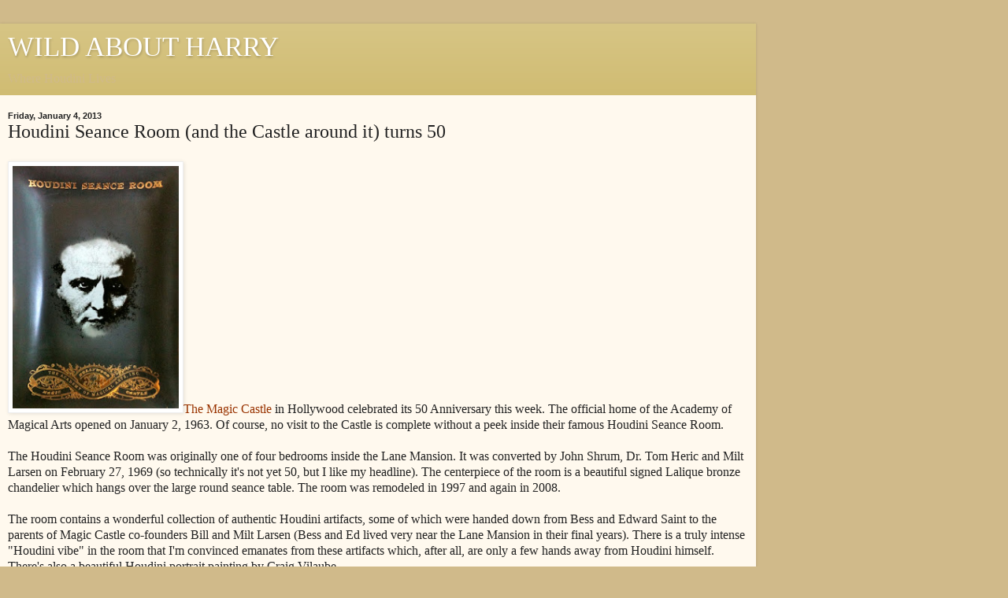

--- FILE ---
content_type: text/html; charset=UTF-8
request_url: https://www.wildabouthoudini.com/2013/01/houdini-seance-room-and-castle-around.html?m=1
body_size: 13803
content:
<!DOCTYPE html>
<html class='v2' dir='ltr' lang='en'>
<head>
<link href='https://www.blogger.com/static/v1/widgets/3772415480-widget_css_mobile_2_bundle.css' rel='stylesheet' type='text/css'/>
<meta content='width=device-width,initial-scale=1.0,minimum-scale=1.0,maximum-scale=1.0' name='viewport'/>
<meta content='text/html; charset=UTF-8' http-equiv='Content-Type'/>
<meta content='blogger' name='generator'/>
<link href='https://www.wildabouthoudini.com/favicon.ico' rel='icon' type='image/x-icon'/>
<link href='https://www.wildabouthoudini.com/2013/01/houdini-seance-room-and-castle-around.html' rel='canonical'/>
<link rel="alternate" type="application/atom+xml" title="WILD ABOUT HARRY - Atom" href="https://www.wildabouthoudini.com/feeds/posts/default" />
<link rel="alternate" type="application/rss+xml" title="WILD ABOUT HARRY - RSS" href="https://www.wildabouthoudini.com/feeds/posts/default?alt=rss" />
<link rel="service.post" type="application/atom+xml" title="WILD ABOUT HARRY - Atom" href="https://www.blogger.com/feeds/4732721553418878547/posts/default" />

<link rel="alternate" type="application/atom+xml" title="WILD ABOUT HARRY - Atom" href="https://www.wildabouthoudini.com/feeds/3497646444210582502/comments/default" />
<!--Can't find substitution for tag [blog.ieCssRetrofitLinks]-->
<link href='https://blogger.googleusercontent.com/img/b/R29vZ2xl/AVvXsEjZOPb7scCJ3iPSjw0RFw0hhhINPth4nQ35gh0r9B9lVqfxt6idREJ9iEtP1mHkHNoU4RuX1I3A02hwZ1mwi4iYl4lUfuSLDIn7gLiVe-m6zGGXj7wpfzo_hyphenhyphenWGx29JbSglOWo_qzXUWHc/s320/IMG_1862.jpg' rel='image_src'/>
<meta content='The Magic Castle in Hollywood celebrated its 50 Anniversary this week. The official home of the Academy of Magical Arts opened on January 2, 1963. Of course, no visit to the Castle is complete without a peek inside their famous Houdini Seance Room.' name='description'/>
<meta content='https://www.wildabouthoudini.com/2013/01/houdini-seance-room-and-castle-around.html' property='og:url'/>
<meta content='Houdini Seance Room (and the Castle around it) turns 50' property='og:title'/>
<meta content='The Magic Castle in Hollywood celebrated its 50 Anniversary this week. The official home of the Academy of Magical Arts opened on January 2, 1963. Of course, no visit to the Castle is complete without a peek inside their famous Houdini Seance Room.' property='og:description'/>
<meta content='https://blogger.googleusercontent.com/img/b/R29vZ2xl/AVvXsEjZOPb7scCJ3iPSjw0RFw0hhhINPth4nQ35gh0r9B9lVqfxt6idREJ9iEtP1mHkHNoU4RuX1I3A02hwZ1mwi4iYl4lUfuSLDIn7gLiVe-m6zGGXj7wpfzo_hyphenhyphenWGx29JbSglOWo_qzXUWHc/w1200-h630-p-k-no-nu/IMG_1862.jpg' property='og:image'/>
<title>WILD ABOUT HARRY: Houdini Seance Room (and the Castle around it) turns 50</title>
<style id='page-skin-1' type='text/css'><!--
/*
-----------------------------------------------
Blogger Template Style
Name:     Simple
Designer: Blogger
URL:      www.blogger.com
----------------------------------------------- */
/* Content
----------------------------------------------- */
body {
font: normal normal 14px Georgia, Utopia, 'Palatino Linotype', Palatino, serif;
color: #222222;
background: #d0ba8a none no-repeat scroll center center;
padding: 0 40px 40px 40px;
}
html body .region-inner {
min-width: 0;
max-width: 100%;
width: auto;
}
h2 {
font-size: 22px;
}
a:link {
text-decoration:none;
color: #993300;
}
a:visited {
text-decoration:none;
color: #993300;
}
a:hover {
text-decoration:underline;
color: #ff1900;
}
.body-fauxcolumn-outer .fauxcolumn-inner {
background: transparent none repeat scroll top left;
_background-image: none;
}
.body-fauxcolumn-outer .cap-top {
position: absolute;
z-index: 1;
height: 400px;
width: 100%;
}
.body-fauxcolumn-outer .cap-top .cap-left {
width: 100%;
background: transparent none repeat-x scroll top left;
_background-image: none;
}
.content-outer {
-moz-box-shadow: 0 0 40px rgba(0, 0, 0, .15);
-webkit-box-shadow: 0 0 5px rgba(0, 0, 0, .15);
-goog-ms-box-shadow: 0 0 10px #333333;
box-shadow: 0 0 40px rgba(0, 0, 0, .15);
margin-bottom: 1px;
}
.content-inner {
padding: 10px 10px;
}
.content-inner {
background-color: #fff9ee;
}
/* Header
----------------------------------------------- */
.header-outer {
background: #ccb666 url(https://resources.blogblog.com/blogblog/data/1kt/simple/gradients_light.png) repeat-x scroll 0 -400px;
_background-image: none;
}
.Header h1 {
font: normal normal 48px Georgia, Utopia, 'Palatino Linotype', Palatino, serif;
color: #ffffff;
text-shadow: 1px 2px 3px rgba(0, 0, 0, .2);
}
.Header h1 a {
color: #ffffff;
}
.Header .description {
font-size: 140%;
color: #d0ba8a;
}
.header-inner .Header .titlewrapper {
padding: 22px 30px;
}
.header-inner .Header .descriptionwrapper {
padding: 0 30px;
}
/* Tabs
----------------------------------------------- */
.tabs-inner .section:first-child {
border-top: 0 solid #eee5dd;
}
.tabs-inner .section:first-child ul {
margin-top: -0;
border-top: 0 solid #eee5dd;
border-left: 0 solid #eee5dd;
border-right: 0 solid #eee5dd;
}
.tabs-inner .widget ul {
background: #eee9dd none repeat-x scroll 0 -800px;
_background-image: none;
border-bottom: 1px solid #eee5dd;
margin-top: 0;
margin-left: -30px;
margin-right: -30px;
}
.tabs-inner .widget li a {
display: inline-block;
padding: .6em 1em;
font: normal normal 14px Georgia, Utopia, 'Palatino Linotype', Palatino, serif;
color: #666555;
border-left: 1px solid #fff9ee;
border-right: 1px solid #eee5dd;
}
.tabs-inner .widget li:first-child a {
border-left: none;
}
.tabs-inner .widget li.selected a, .tabs-inner .widget li a:hover {
color: #000000;
background-color: #d0ba8a;
text-decoration: none;
}
/* Columns
----------------------------------------------- */
.main-outer {
border-top: 0 solid #eee5dd;
}
.fauxcolumn-left-outer .fauxcolumn-inner {
border-right: 1px solid #eee5dd;
}
.fauxcolumn-right-outer .fauxcolumn-inner {
border-left: 1px solid #eee5dd;
}
/* Headings
----------------------------------------------- */
div.widget > h2,
div.widget h2.title {
margin: 0 0 1em 0;
font: normal bold 12px Georgia, Utopia, 'Palatino Linotype', Palatino, serif;
color: #000000;
}
/* Widgets
----------------------------------------------- */
.widget .zippy {
color: #999999;
text-shadow: 2px 2px 1px rgba(0, 0, 0, .1);
}
.widget .popular-posts ul {
list-style: none;
}
/* Posts
----------------------------------------------- */
h2.date-header {
font: normal bold 11px Arial, Tahoma, Helvetica, FreeSans, sans-serif;
}
.date-header span {
background-color: transparent;
color: #222222;
padding: inherit;
letter-spacing: inherit;
margin: inherit;
}
.main-inner {
padding-top: 30px;
padding-bottom: 30px;
}
.main-inner .column-center-inner {
padding: 0 15px;
}
.main-inner .column-center-inner .section {
margin: 0 15px;
}
.post {
margin: 0 0 25px 0;
}
h3.post-title, .comments h4 {
font: normal normal 24px Georgia, Utopia, 'Palatino Linotype', Palatino, serif;
margin: .75em 0 0;
}
.post-body {
font-size: 110%;
line-height: 1.4;
position: relative;
}
.post-body img, .post-body .tr-caption-container, .Profile img, .Image img,
.BlogList .item-thumbnail img {
padding: 2px;
background: #ffffff;
border: 1px solid #eeeeee;
-moz-box-shadow: 1px 1px 5px rgba(0, 0, 0, .1);
-webkit-box-shadow: 1px 1px 5px rgba(0, 0, 0, .1);
box-shadow: 1px 1px 5px rgba(0, 0, 0, .1);
}
.post-body img, .post-body .tr-caption-container {
padding: 5px;
}
.post-body .tr-caption-container {
color: #222222;
}
.post-body .tr-caption-container img {
padding: 0;
background: transparent;
border: none;
-moz-box-shadow: 0 0 0 rgba(0, 0, 0, .1);
-webkit-box-shadow: 0 0 0 rgba(0, 0, 0, .1);
box-shadow: 0 0 0 rgba(0, 0, 0, .1);
}
.post-header {
margin: 0 0 1.5em;
line-height: 1.6;
font-size: 90%;
}
.post-footer {
margin: 20px -2px 0;
padding: 5px 10px;
color: #666555;
background-color: #eee9dd;
border-bottom: 1px solid #eeeeee;
line-height: 1.6;
font-size: 90%;
}
#comments .comment-author {
padding-top: 1.5em;
border-top: 1px solid #eee5dd;
background-position: 0 1.5em;
}
#comments .comment-author:first-child {
padding-top: 0;
border-top: none;
}
.avatar-image-container {
margin: .2em 0 0;
}
#comments .avatar-image-container img {
border: 1px solid #eeeeee;
}
/* Comments
----------------------------------------------- */
.comments .comments-content .icon.blog-author {
background-repeat: no-repeat;
background-image: url([data-uri]);
}
.comments .comments-content .loadmore a {
border-top: 1px solid #999999;
border-bottom: 1px solid #999999;
}
.comments .comment-thread.inline-thread {
background-color: #eee9dd;
}
.comments .continue {
border-top: 2px solid #999999;
}
/* Accents
---------------------------------------------- */
.section-columns td.columns-cell {
border-left: 1px solid #eee5dd;
}
.blog-pager {
background: transparent none no-repeat scroll top center;
}
.blog-pager-older-link, .home-link,
.blog-pager-newer-link {
background-color: #fff9ee;
padding: 5px;
}
.footer-outer {
border-top: 0 dashed #bbbbbb;
}
/* Mobile
----------------------------------------------- */
body.mobile  {
background-size: auto;
}
.mobile .body-fauxcolumn-outer {
background: transparent none repeat scroll top left;
}
.mobile .body-fauxcolumn-outer .cap-top {
background-size: 100% auto;
}
.mobile .content-outer {
-webkit-box-shadow: 0 0 3px rgba(0, 0, 0, .15);
box-shadow: 0 0 3px rgba(0, 0, 0, .15);
}
.mobile .tabs-inner .widget ul {
margin-left: 0;
margin-right: 0;
}
.mobile .post {
margin: 0;
}
.mobile .main-inner .column-center-inner .section {
margin: 0;
}
.mobile .date-header span {
padding: 0.1em 10px;
margin: 0 -10px;
}
.mobile h3.post-title {
margin: 0;
}
.mobile .blog-pager {
background: transparent none no-repeat scroll top center;
}
.mobile .footer-outer {
border-top: none;
}
.mobile .main-inner, .mobile .footer-inner {
background-color: #fff9ee;
}
.mobile-index-contents {
color: #222222;
}
.mobile-link-button {
background-color: #993300;
}
.mobile-link-button a:link, .mobile-link-button a:visited {
color: #ffffff;
}
.mobile .tabs-inner .section:first-child {
border-top: none;
}
.mobile .tabs-inner .PageList .widget-content {
background-color: #d0ba8a;
color: #000000;
border-top: 1px solid #eee5dd;
border-bottom: 1px solid #eee5dd;
}
.mobile .tabs-inner .PageList .widget-content .pagelist-arrow {
border-left: 1px solid #eee5dd;
}
/* ----- CSS Nav Menu Styling ----- */
#cssnav {
margin: 0px 0 0 -30px;
padding: 0px 0px 0px 0px;
width: 940px;  /* Set your width to fit your blog */
font: normal normal 14px Georgia, Utopia, 'Palatino Linotype', Palatino, serif; /* Template Designer - Change Font Type, Size, Etc */
color: #666555; /* Template Designer - Change Font Size */
}
#cssnav ul {
background: #eee9dd none repeat-x scroll 0 -800px;
_background-image: none; /* Template Designer - Change Menu Background */
height: 20px; /* Change Height of Menu */
list-style: none;
margin: 0px;
padding: 0px;
}
#cssnav li {
float: left;
padding: 0px;
}
#cssnav li a {
background: #eee9dd none repeat-x scroll 0 -800px;
_background-image: none; /* Template Designer - Change Menu Background */
display: block;
margin: 0px;
font: normal normal 14px Georgia, Utopia, 'Palatino Linotype', Palatino, serif; /* Template Designer - Change Font Type, Size, Etc */
text-decoration: none;
}
#cssnav > ul > li > a {
color: #666555; /* Template Designer - Change Font Color */
}
#cssnav ul ul a {
color: #666555; /* Template Designer - Change Color */
}
#cssnav li > a:hover, #cssnav ul li:hover {
color: #000000; /* Template Designer - Change Font Color on Hover */
background-color: #d0ba8a; /* Template Designer - Change Font Background on Hover */
text-decoration: none;
}
#cssnav li ul {
background: #eee9dd none repeat-x scroll 0 -800px;
_background-image: none; /* Template Designer - Change Menu Background */
display: none;
height: auto;
padding: 0px;
margin: 0px;
position: absolute;
width: 200px; /* Change Width Of DropDown Menu */
z-index:9999;
}
#cssnav li:hover ul {
display: block;
}
#cssnav li li {
background: #eee9dd none repeat-x scroll 0 -800px;
_background-image: none; /* Template Designer - Change Background */
display: block;
float: none;
margin: 0px;
padding: 0px;
width: 200px; /* Change Width Of DropDown Menu */
}
#cssnav li:hover li a {
background: #d0ba8a; /* Template Designer - Change Background of Link on Hover */
}
#cssnav li ul a {
display: block;
height: auto;
margin: 0px;
padding: 10px;
text-align: left;
}
#cssnav li ul a:hover, #cssnav li ul li:hover > a {
color: #000000; /* Template Designer - Change Text Color on Hover */
background-color: #d0ba8a; /* Template Designer - Change Background on Hover */
border: 0px;
text-decoration: none;
}
--></style>
<style id='template-skin-1' type='text/css'><!--
body {
min-width: 960px;
}
.content-outer, .content-fauxcolumn-outer, .region-inner {
min-width: 960px;
max-width: 960px;
_width: 960px;
}
.main-inner .columns {
padding-left: 0;
padding-right: 0;
}
.main-inner .fauxcolumn-center-outer {
left: 0;
right: 0;
/* IE6 does not respect left and right together */
_width: expression(this.parentNode.offsetWidth -
parseInt("0") -
parseInt("0") + 'px');
}
.main-inner .fauxcolumn-left-outer {
width: 0;
}
.main-inner .fauxcolumn-right-outer {
width: 0;
}
.main-inner .column-left-outer {
width: 0;
right: 100%;
margin-left: -0;
}
.main-inner .column-right-outer {
width: 0;
margin-right: -0;
}
#layout {
min-width: 0;
}
#layout .content-outer {
min-width: 0;
width: 800px;
}
#layout .region-inner {
min-width: 0;
width: auto;
}
body#layout div.add_widget {
padding: 8px;
}
body#layout div.add_widget a {
margin-left: 32px;
}
--></style>
<link href='https://www.blogger.com/dyn-css/authorization.css?targetBlogID=4732721553418878547&amp;zx=2bcc8e09-8b7d-4524-a152-f285745522e0' media='none' onload='if(media!=&#39;all&#39;)media=&#39;all&#39;' rel='stylesheet'/><noscript><link href='https://www.blogger.com/dyn-css/authorization.css?targetBlogID=4732721553418878547&amp;zx=2bcc8e09-8b7d-4524-a152-f285745522e0' rel='stylesheet'/></noscript>
<meta name='google-adsense-platform-account' content='ca-host-pub-1556223355139109'/>
<meta name='google-adsense-platform-domain' content='blogspot.com'/>

</head>
<body class='loading mobile variant-literate'>
<div class='navbar section' id='navbar' name='Navbar'><div class='widget Navbar' data-version='1' id='Navbar1'><script type="text/javascript">
    function setAttributeOnload(object, attribute, val) {
      if(window.addEventListener) {
        window.addEventListener('load',
          function(){ object[attribute] = val; }, false);
      } else {
        window.attachEvent('onload', function(){ object[attribute] = val; });
      }
    }
  </script>
<script type="text/javascript">
(function() {
var script = document.createElement('script');
script.type = 'text/javascript';
script.src = '//pagead2.googlesyndication.com/pagead/js/google_top_exp.js';
var head = document.getElementsByTagName('head')[0];
if (head) {
head.appendChild(script);
}})();
</script>
</div></div>
<div class='body-fauxcolumns'>
<div class='fauxcolumn-outer body-fauxcolumn-outer'>
<div class='cap-top'>
<div class='cap-left'></div>
<div class='cap-right'></div>
</div>
<div class='fauxborder-left'>
<div class='fauxborder-right'></div>
<div class='fauxcolumn-inner'>
</div>
</div>
<div class='cap-bottom'>
<div class='cap-left'></div>
<div class='cap-right'></div>
</div>
</div>
</div>
<div class='content'>
<div class='content-fauxcolumns'>
<div class='fauxcolumn-outer content-fauxcolumn-outer'>
<div class='cap-top'>
<div class='cap-left'></div>
<div class='cap-right'></div>
</div>
<div class='fauxborder-left'>
<div class='fauxborder-right'></div>
<div class='fauxcolumn-inner'>
</div>
</div>
<div class='cap-bottom'>
<div class='cap-left'></div>
<div class='cap-right'></div>
</div>
</div>
</div>
<div class='content-outer'>
<div class='content-cap-top cap-top'>
<div class='cap-left'></div>
<div class='cap-right'></div>
</div>
<div class='fauxborder-left content-fauxborder-left'>
<div class='fauxborder-right content-fauxborder-right'></div>
<div class='content-inner'>
<header>
<div class='header-outer'>
<div class='header-cap-top cap-top'>
<div class='cap-left'></div>
<div class='cap-right'></div>
</div>
<div class='fauxborder-left header-fauxborder-left'>
<div class='fauxborder-right header-fauxborder-right'></div>
<div class='region-inner header-inner'>
<div class='header section' id='header' name='Header'><div class='widget Header' data-version='1' id='Header1'>
<div id='header-inner'>
<div class='titlewrapper' style='background: transparent'>
<h1 class='title' style='background: transparent; border-width: 0px'>
<a href='https://www.wildabouthoudini.com/?m=1'>
WILD ABOUT HARRY
</a>
</h1>
</div>
<div class='descriptionwrapper'>
<p class='description'><span>Where Houdini Lives</span></p>
</div>
</div>
</div></div>
</div>
</div>
<div class='header-cap-bottom cap-bottom'>
<div class='cap-left'></div>
<div class='cap-right'></div>
</div>
</div>
</header>
<div class='tabs-outer'>
<div class='tabs-cap-top cap-top'>
<div class='cap-left'></div>
<div class='cap-right'></div>
</div>
<div class='fauxborder-left tabs-fauxborder-left'>
<div class='fauxborder-right tabs-fauxborder-right'></div>
<div class='region-inner tabs-inner'>
<div class='tabs section' id='crosscol' name='Cross-Column'>
</div>
<div class='tabs no-items section' id='crosscol-overflow' name='Cross-Column 2'></div>
</div>
</div>
<div class='tabs-cap-bottom cap-bottom'>
<div class='cap-left'></div>
<div class='cap-right'></div>
</div>
</div>
<div class='main-outer'>
<div class='main-cap-top cap-top'>
<div class='cap-left'></div>
<div class='cap-right'></div>
</div>
<div class='fauxborder-left main-fauxborder-left'>
<div class='fauxborder-right main-fauxborder-right'></div>
<div class='region-inner main-inner'>
<div class='columns fauxcolumns'>
<div class='fauxcolumn-outer fauxcolumn-center-outer'>
<div class='cap-top'>
<div class='cap-left'></div>
<div class='cap-right'></div>
</div>
<div class='fauxborder-left'>
<div class='fauxborder-right'></div>
<div class='fauxcolumn-inner'>
</div>
</div>
<div class='cap-bottom'>
<div class='cap-left'></div>
<div class='cap-right'></div>
</div>
</div>
<div class='fauxcolumn-outer fauxcolumn-left-outer'>
<div class='cap-top'>
<div class='cap-left'></div>
<div class='cap-right'></div>
</div>
<div class='fauxborder-left'>
<div class='fauxborder-right'></div>
<div class='fauxcolumn-inner'>
</div>
</div>
<div class='cap-bottom'>
<div class='cap-left'></div>
<div class='cap-right'></div>
</div>
</div>
<div class='fauxcolumn-outer fauxcolumn-right-outer'>
<div class='cap-top'>
<div class='cap-left'></div>
<div class='cap-right'></div>
</div>
<div class='fauxborder-left'>
<div class='fauxborder-right'></div>
<div class='fauxcolumn-inner'>
</div>
</div>
<div class='cap-bottom'>
<div class='cap-left'></div>
<div class='cap-right'></div>
</div>
</div>
<!-- corrects IE6 width calculation -->
<div class='columns-inner'>
<div class='column-center-outer'>
<div class='column-center-inner'>
<div class='main section' id='main' name='Main'>
<div class='widget Blog' data-version='1' id='Blog1'>
<div class='blog-posts hfeed'>
<div class='date-outer'>
<h2 class='date-header'><span>Friday, January 4, 2013</span></h2>
<div class='date-posts'>
<div class='post-outer'>
<div class='post hentry uncustomized-post-template' itemscope='itemscope' itemtype='http://schema.org/BlogPosting'>
<meta content='https://blogger.googleusercontent.com/img/b/R29vZ2xl/AVvXsEjZOPb7scCJ3iPSjw0RFw0hhhINPth4nQ35gh0r9B9lVqfxt6idREJ9iEtP1mHkHNoU4RuX1I3A02hwZ1mwi4iYl4lUfuSLDIn7gLiVe-m6zGGXj7wpfzo_hyphenhyphenWGx29JbSglOWo_qzXUWHc/s72-c/IMG_1862.jpg' itemprop='image_url'/>
<meta content='4732721553418878547' itemprop='blogId'/>
<meta content='3497646444210582502' itemprop='postId'/>
<a name='3497646444210582502'></a>
<h3 class='post-title entry-title' itemprop='name'>
Houdini Seance Room (and the Castle around it) turns 50
</h3>
<div class='post-header'>
<div class='post-header-line-1'></div>
</div>
<div class='post-body entry-content' id='post-body-3497646444210582502' itemprop='articleBody'>
<a href="https://blogger.googleusercontent.com/img/b/R29vZ2xl/AVvXsEjZOPb7scCJ3iPSjw0RFw0hhhINPth4nQ35gh0r9B9lVqfxt6idREJ9iEtP1mHkHNoU4RuX1I3A02hwZ1mwi4iYl4lUfuSLDIn7gLiVe-m6zGGXj7wpfzo_hyphenhyphenWGx29JbSglOWo_qzXUWHc/s1600/IMG_1862.jpg" imageanchor="1" style=""><img border="0" height="320" src="https://blogger.googleusercontent.com/img/b/R29vZ2xl/AVvXsEjZOPb7scCJ3iPSjw0RFw0hhhINPth4nQ35gh0r9B9lVqfxt6idREJ9iEtP1mHkHNoU4RuX1I3A02hwZ1mwi4iYl4lUfuSLDIn7gLiVe-m6zGGXj7wpfzo_hyphenhyphenWGx29JbSglOWo_qzXUWHc/s320/IMG_1862.jpg" width="223" /></a><a href="https://blogger.googleusercontent.com/img/b/R29vZ2xl/AVvXsEicYWGbLRM8nOKPdPrpgS9LW0RYWWhUkaBaWuFalG25Iusfi1lshSI5xSjkwIExB-_RF78HxOFlLMdbt2_H_bHnZ67Jo3Pf0_u3cu155nojLzJNg6e8eFIJE-5_LoP3-bFuPhOGzcyfY3Y/s250/mcwelcome-3.jpg" target="_blank">The Magic Castle</a> in Hollywood celebrated its 50 Anniversary this week. The official home of the Academy of Magical Arts opened on January 2, 1963. Of course, no visit to the Castle is complete without a peek inside their&nbsp;famous Houdini Seance Room.<br />
<br />
The Houdini Seance Room was originally one of four bedrooms inside the Lane Mansion. It was converted by John Shrum, Dr. Tom Heric and Milt Larsen on February 27, 1969 (so technically it's not yet 50, but I like my headline). The centerpiece of the room is a beautiful signed Lalique bronze chandelier which hangs over the large round seance table. The room was remodeled in 1997 and again in 2008.<br />
<br />
The room contains a wonderful collection of authentic Houdini artifacts, some of which were handed down from Bess and Edward Saint to the parents of Magic Castle co-founders Bill and Milt Larsen (Bess and Ed lived very near the Lane Mansion in their final years). There is a truly intense "Houdini vibe" in the room that I'm convinced emanates from these artifacts which, after all, are only a few hands away from Houdini himself. There's also a beautiful Houdini portrait painting by Craig Vilaube.<br />
<br />
Celebrities and dignitaries of all kinds have attended seances in the Houdini Room, including a famous <a href="http://www.wildabouthoudini.com/2012/08/reagan-in-seance-room.html">1991 visit</a> by President Ronald Reagan. At one point the room had a full-size Houdini mannequin that would lower from a secret trap in the ceiling during the dark of a seance. According to long-time medium Leo Kostka, one night the mannequin's head fell off and landed in the lap of a Japanese woman, sending her entire tour party screaming from the Castle.<br />
<br />
<div class="separator" style="clear: both; text-align: center;">
<a href="https://blogger.googleusercontent.com/img/b/R29vZ2xl/AVvXsEgGi8vvXclezYFJ0rrt_mmZ_m83nJWRbLhA3fOh8wOi-PkeYWUmOiaaSb8dDNIBnyI5ftvQctE2G3dRe8CsGPpyakKRwbfLGYXzCkOKL-RvOLgtEHH5scDpnvob1LXzysuT25ggW8-YE-U/s1600/IMG_5959.JPG" imageanchor="1" style=""><img border="0" height="210" src="https://blogger.googleusercontent.com/img/b/R29vZ2xl/AVvXsEgGi8vvXclezYFJ0rrt_mmZ_m83nJWRbLhA3fOh8wOi-PkeYWUmOiaaSb8dDNIBnyI5ftvQctE2G3dRe8CsGPpyakKRwbfLGYXzCkOKL-RvOLgtEHH5scDpnvob1LXzysuT25ggW8-YE-U/s280/IMG_5959.JPG" width="280" /></a></div>
<div class="separator" style="clear: both; text-align: center;">
<br /></div>
The Houdini Seance Room has seen artifacts come and go over the years. For several years Houdini's <a href="http://www.wildabouthoudini.com/2012/10/this-is-houdinis-original-sub-trunk.html" target="_blank">original Metamorphosis trunk</a> (the one owned by Patrick Culliton) sat in a corner and actually played a role in the seance. Today a Milk Can sits inside the room. While it isn't an authentic Houdini Milk Can, it was the can used in a cut scene from the 1953 movie, <i>Houdini</i> (I'm not sure the Castle even knows this).<br />
<div class="separator" style="clear: both; text-align: center;">
<br /></div>
Originally the room had three large display cases filled with Houdini artifacts. At some point one case was removed and replaced by a faux fireplace (you can see a photo of the now absent case in Gibson's <i>The Original Houdini Scrapbook</i>, page 219). The room also holds an official proclamation by Mayor Tom Bradly naming October 31, 1975 "Harry Houdini Day" in the City of Los Angeles. There's also a walnut magic wand touted to be "Harry Houdini's Personal Magic Wand".<br />
<br />
But my single favorite item in the Houdini Seance Room is a photo of an 8-year-old Milt Larsen showing a magic trick to an attentive Bess Houdini on the porch of the Larsen home in Pasadena. Priceless.<br />
<br />
Happy 50th Anniversary to  The Magic Castle!<br />
<br />
<div class="separator" style="clear: both; text-align: center;">
<a href="https://blogger.googleusercontent.com/img/b/R29vZ2xl/AVvXsEiD3ow11wJfNiVCM2oQrPlMtBqUFaFYDVGS96_DdEPJqrs9ZCRpFMBX5ZU9MjT2jD-T7nPRrJvq590qQ-3wrYIl0WlqW1bKz6htzwgJ2VblI8Bca0kD5Sv3-w5C9N-6YTlik9YKbvjnPRw/s1600/530305_10151339963874399_1165034953_n.jpeg" imageanchor="1" style=""><img border="0" height="400" src="https://blogger.googleusercontent.com/img/b/R29vZ2xl/AVvXsEiD3ow11wJfNiVCM2oQrPlMtBqUFaFYDVGS96_DdEPJqrs9ZCRpFMBX5ZU9MjT2jD-T7nPRrJvq590qQ-3wrYIl0WlqW1bKz6htzwgJ2VblI8Bca0kD5Sv3-w5C9N-6YTlik9YKbvjnPRw/s400/530305_10151339963874399_1165034953_n.jpeg" width="227" /></a></div>
<div class="separator" style="clear: both; text-align: center;">
</div>
<div class="separator" style="clear: both; text-align: center;">
</div>
<div class="separator" style="clear: both; text-align: center;">
</div>
<div style='clear: both;'></div>
</div>
<div class='post-footer'>
<div class='post-footer-line post-footer-line-1'>
<span class='post-author vcard'>
<span class='fn' itemprop='author' itemscope='itemscope' itemtype='http://schema.org/Person'>
<meta content='https://www.blogger.com/profile/04391313393222271260' itemprop='url'/>
<a href='https://www.blogger.com/profile/04391313393222271260' rel='author' title='author profile'>
<span itemprop='name'>John Cox</span>
</a>
</span>
</span>
<span class='post-timestamp'>
at
<meta content='https://www.wildabouthoudini.com/2013/01/houdini-seance-room-and-castle-around.html' itemprop='url'/>
<a class='timestamp-link' href='https://www.wildabouthoudini.com/2013/01/houdini-seance-room-and-castle-around.html?m=1' rel='bookmark' title='permanent link'><abbr class='published' itemprop='datePublished' title='2013-01-04T19:01:00-08:00'>7:01&#8239;PM</abbr></a>
</span>
<span class='post-comment-link'>
</span>
</div>
<div class='post-footer-line post-footer-line-2'>
<div class='mobile-link-button goog-inline-block' id='mobile-share-button'>
<a href='javascript:void(0);'>Share</a>
</div>
</div>
</div>
</div>
<div class='comments' id='comments'>
<a name='comments'></a>
<h4>4 comments:</h4>
<div class='comments-content'>
<script async='async' src='' type='text/javascript'></script>
<script type='text/javascript'>
    (function() {
      var items = null;
      var msgs = null;
      var config = {};

// <![CDATA[
      var cursor = null;
      if (items && items.length > 0) {
        cursor = parseInt(items[items.length - 1].timestamp) + 1;
      }

      var bodyFromEntry = function(entry) {
        var text = (entry &&
                    ((entry.content && entry.content.$t) ||
                     (entry.summary && entry.summary.$t))) ||
            '';
        if (entry && entry.gd$extendedProperty) {
          for (var k in entry.gd$extendedProperty) {
            if (entry.gd$extendedProperty[k].name == 'blogger.contentRemoved') {
              return '<span class="deleted-comment">' + text + '</span>';
            }
          }
        }
        return text;
      }

      var parse = function(data) {
        cursor = null;
        var comments = [];
        if (data && data.feed && data.feed.entry) {
          for (var i = 0, entry; entry = data.feed.entry[i]; i++) {
            var comment = {};
            // comment ID, parsed out of the original id format
            var id = /blog-(\d+).post-(\d+)/.exec(entry.id.$t);
            comment.id = id ? id[2] : null;
            comment.body = bodyFromEntry(entry);
            comment.timestamp = Date.parse(entry.published.$t) + '';
            if (entry.author && entry.author.constructor === Array) {
              var auth = entry.author[0];
              if (auth) {
                comment.author = {
                  name: (auth.name ? auth.name.$t : undefined),
                  profileUrl: (auth.uri ? auth.uri.$t : undefined),
                  avatarUrl: (auth.gd$image ? auth.gd$image.src : undefined)
                };
              }
            }
            if (entry.link) {
              if (entry.link[2]) {
                comment.link = comment.permalink = entry.link[2].href;
              }
              if (entry.link[3]) {
                var pid = /.*comments\/default\/(\d+)\?.*/.exec(entry.link[3].href);
                if (pid && pid[1]) {
                  comment.parentId = pid[1];
                }
              }
            }
            comment.deleteclass = 'item-control blog-admin';
            if (entry.gd$extendedProperty) {
              for (var k in entry.gd$extendedProperty) {
                if (entry.gd$extendedProperty[k].name == 'blogger.itemClass') {
                  comment.deleteclass += ' ' + entry.gd$extendedProperty[k].value;
                } else if (entry.gd$extendedProperty[k].name == 'blogger.displayTime') {
                  comment.displayTime = entry.gd$extendedProperty[k].value;
                }
              }
            }
            comments.push(comment);
          }
        }
        return comments;
      };

      var paginator = function(callback) {
        if (hasMore()) {
          var url = config.feed + '?alt=json&v=2&orderby=published&reverse=false&max-results=50';
          if (cursor) {
            url += '&published-min=' + new Date(cursor).toISOString();
          }
          window.bloggercomments = function(data) {
            var parsed = parse(data);
            cursor = parsed.length < 50 ? null
                : parseInt(parsed[parsed.length - 1].timestamp) + 1
            callback(parsed);
            window.bloggercomments = null;
          }
          url += '&callback=bloggercomments';
          var script = document.createElement('script');
          script.type = 'text/javascript';
          script.src = url;
          document.getElementsByTagName('head')[0].appendChild(script);
        }
      };
      var hasMore = function() {
        return !!cursor;
      };
      var getMeta = function(key, comment) {
        if ('iswriter' == key) {
          var matches = !!comment.author
              && comment.author.name == config.authorName
              && comment.author.profileUrl == config.authorUrl;
          return matches ? 'true' : '';
        } else if ('deletelink' == key) {
          return config.baseUri + '/comment/delete/'
               + config.blogId + '/' + comment.id;
        } else if ('deleteclass' == key) {
          return comment.deleteclass;
        }
        return '';
      };

      var replybox = null;
      var replyUrlParts = null;
      var replyParent = undefined;

      var onReply = function(commentId, domId) {
        if (replybox == null) {
          // lazily cache replybox, and adjust to suit this style:
          replybox = document.getElementById('comment-editor');
          if (replybox != null) {
            replybox.height = '250px';
            replybox.style.display = 'block';
            replyUrlParts = replybox.src.split('#');
          }
        }
        if (replybox && (commentId !== replyParent)) {
          replybox.src = '';
          document.getElementById(domId).insertBefore(replybox, null);
          replybox.src = replyUrlParts[0]
              + (commentId ? '&parentID=' + commentId : '')
              + '#' + replyUrlParts[1];
          replyParent = commentId;
        }
      };

      var hash = (window.location.hash || '#').substring(1);
      var startThread, targetComment;
      if (/^comment-form_/.test(hash)) {
        startThread = hash.substring('comment-form_'.length);
      } else if (/^c[0-9]+$/.test(hash)) {
        targetComment = hash.substring(1);
      }

      // Configure commenting API:
      var configJso = {
        'maxDepth': config.maxThreadDepth
      };
      var provider = {
        'id': config.postId,
        'data': items,
        'loadNext': paginator,
        'hasMore': hasMore,
        'getMeta': getMeta,
        'onReply': onReply,
        'rendered': true,
        'initComment': targetComment,
        'initReplyThread': startThread,
        'config': configJso,
        'messages': msgs
      };

      var render = function() {
        if (window.goog && window.goog.comments) {
          var holder = document.getElementById('comment-holder');
          window.goog.comments.render(holder, provider);
        }
      };

      // render now, or queue to render when library loads:
      if (window.goog && window.goog.comments) {
        render();
      } else {
        window.goog = window.goog || {};
        window.goog.comments = window.goog.comments || {};
        window.goog.comments.loadQueue = window.goog.comments.loadQueue || [];
        window.goog.comments.loadQueue.push(render);
      }
    })();
// ]]>
  </script>
<div id='comment-holder'>
<div class="comment-thread toplevel-thread"><ol id="top-ra"><li class="comment" id="c2313199121993839207"><div class="avatar-image-container"><img src="//blogger.googleusercontent.com/img/b/R29vZ2xl/AVvXsEiIcpK6vRh5kaJznhi-c62kMUpZP_vDxosiReoPfmVVf4IhSEtzJxMHxNxAbfZQbDjdjfuTe2FCrKiJ5KLNb6tO2rGSNqd8PXao0V3mlzikJ1EqDFhVYZT3dD8Z9c_3Cw/s45-c/pussteravatar.jpg" alt=""/></div><div class="comment-block"><div class="comment-header"><cite class="user"><a href="https://www.blogger.com/profile/14032793912135092967" rel="nofollow">melbo</a></cite><span class="icon user "></span><span class="datetime secondary-text"><a rel="nofollow" href="https://www.wildabouthoudini.com/2013/01/houdini-seance-room-and-castle-around.html?showComment=1357364313641&amp;m=1#c2313199121993839207">January 4, 2013 at 9:38&#8239;PM</a></span></div><p class="comment-content">It would have been so worth it to be there when the head dropped.<br><br>I&#39;ll bet they&#39;re still dining out on that one.</p><span class="comment-actions secondary-text"><a class="comment-reply" target="_self" data-comment-id="2313199121993839207">Reply</a><span class="item-control blog-admin blog-admin pid-974710263"><a target="_self" href="https://www.blogger.com/comment/delete/4732721553418878547/2313199121993839207">Delete</a></span></span></div><div class="comment-replies"><div id="c2313199121993839207-rt" class="comment-thread inline-thread hidden"><span class="thread-toggle thread-expanded"><span class="thread-arrow"></span><span class="thread-count"><a target="_self">Replies</a></span></span><ol id="c2313199121993839207-ra" class="thread-chrome thread-expanded"><div></div><div id="c2313199121993839207-continue" class="continue"><a class="comment-reply" target="_self" data-comment-id="2313199121993839207">Reply</a></div></ol></div></div><div class="comment-replybox-single" id="c2313199121993839207-ce"></div></li><li class="comment" id="c6420627174225723962"><div class="avatar-image-container"><img src="//blogger.googleusercontent.com/img/b/R29vZ2xl/AVvXsEjQ4tpC-suNBVargy7nlz_lJcuPETADUamUVHEMAjSgHlLlt6VdNec4K8XgsMIEI2-lYTTcV30oWiHqprxtoPTNq2ikPRtFekTVK0pFnC905PqSfYzkqmHu1hnsvp0/s45-c/*" alt=""/></div><div class="comment-block"><div class="comment-header"><cite class="user"><a href="https://www.blogger.com/profile/09024901343597142926" rel="nofollow">Bob Merlin</a></cite><span class="icon user "></span><span class="datetime secondary-text"><a rel="nofollow" href="https://www.wildabouthoudini.com/2013/01/houdini-seance-room-and-castle-around.html?showComment=1432760948578&amp;m=1#c6420627174225723962">May 27, 2015 at 2:09&#8239;PM</a></span></div><p class="comment-content">Could you post the photo of young Milt Larsen and Bess Houdini?</p><span class="comment-actions secondary-text"><a class="comment-reply" target="_self" data-comment-id="6420627174225723962">Reply</a><span class="item-control blog-admin blog-admin pid-564392455"><a target="_self" href="https://www.blogger.com/comment/delete/4732721553418878547/6420627174225723962">Delete</a></span></span></div><div class="comment-replies"><div id="c6420627174225723962-rt" class="comment-thread inline-thread"><span class="thread-toggle thread-expanded"><span class="thread-arrow"></span><span class="thread-count"><a target="_self">Replies</a></span></span><ol id="c6420627174225723962-ra" class="thread-chrome thread-expanded"><div><li class="comment" id="c1253298145683061757"><div class="avatar-image-container"><img src="//4.bp.blogspot.com/-44gvBaMk0Es/YxaKFBa_w-I/AAAAAAAA8SM/yQMqvWO7WGQNx7BcFbRMnQctS8c1JOWUwCK4BGAYYCw/s35/wildeye%25252Bround.png" alt=""/></div><div class="comment-block"><div class="comment-header"><cite class="user"><a href="https://www.blogger.com/profile/04391313393222271260" rel="nofollow">John Cox</a></cite><span class="icon user blog-author"></span><span class="datetime secondary-text"><a rel="nofollow" href="https://www.wildabouthoudini.com/2013/01/houdini-seance-room-and-castle-around.html?showComment=1432761828417&amp;m=1#c1253298145683061757">May 27, 2015 at 2:23&#8239;PM</a></span></div><p class="comment-content">I&#39;m afraid I don&#39;t have it. It&#39;s unique to the Seance Room. A family photo.</p><span class="comment-actions secondary-text"><span class="item-control blog-admin blog-admin pid-84563158"><a target="_self" href="https://www.blogger.com/comment/delete/4732721553418878547/1253298145683061757">Delete</a></span></span></div><div class="comment-replies"><div id="c1253298145683061757-rt" class="comment-thread inline-thread hidden"><span class="thread-toggle thread-expanded"><span class="thread-arrow"></span><span class="thread-count"><a target="_self">Replies</a></span></span><ol id="c1253298145683061757-ra" class="thread-chrome thread-expanded"><div></div><div id="c1253298145683061757-continue" class="continue"><a class="comment-reply" target="_self" data-comment-id="1253298145683061757">Reply</a></div></ol></div></div><div class="comment-replybox-single" id="c1253298145683061757-ce"></div></li></div><div id="c6420627174225723962-continue" class="continue"><a class="comment-reply" target="_self" data-comment-id="6420627174225723962">Reply</a></div></ol></div></div><div class="comment-replybox-single" id="c6420627174225723962-ce"></div></li><li class="comment" id="c5643160077642705949"><div class="avatar-image-container"><img src="//www.blogger.com/img/blogger_logo_round_35.png" alt=""/></div><div class="comment-block"><div class="comment-header"><cite class="user"><a href="https://www.blogger.com/profile/17205502789217170010" rel="nofollow">Guy</a></cite><span class="icon user "></span><span class="datetime secondary-text"><a rel="nofollow" href="https://www.wildabouthoudini.com/2013/01/houdini-seance-room-and-castle-around.html?showComment=1569433633703&amp;m=1#c5643160077642705949">September 25, 2019 at 10:47&#8239;AM</a></span></div><p class="comment-content">I have one of these &quot;Ashtrays&quot;, were they sold at the castle?</p><span class="comment-actions secondary-text"><a class="comment-reply" target="_self" data-comment-id="5643160077642705949">Reply</a><span class="item-control blog-admin blog-admin pid-430651234"><a target="_self" href="https://www.blogger.com/comment/delete/4732721553418878547/5643160077642705949">Delete</a></span></span></div><div class="comment-replies"><div id="c5643160077642705949-rt" class="comment-thread inline-thread hidden"><span class="thread-toggle thread-expanded"><span class="thread-arrow"></span><span class="thread-count"><a target="_self">Replies</a></span></span><ol id="c5643160077642705949-ra" class="thread-chrome thread-expanded"><div></div><div id="c5643160077642705949-continue" class="continue"><a class="comment-reply" target="_self" data-comment-id="5643160077642705949">Reply</a></div></ol></div></div><div class="comment-replybox-single" id="c5643160077642705949-ce"></div></li></ol><div id="top-continue" class="continue"><a class="comment-reply" target="_self">Add comment</a></div><div class="comment-replybox-thread" id="top-ce"></div><div class="loadmore hidden" data-post-id="3497646444210582502"><a target="_self">Load more...</a></div></div>
</div>
</div>
<p class='comment-footer'>
<div class='comment-form'>
<a name='comment-form'></a>
<p>
</p>
<a href='https://www.blogger.com/comment/frame/4732721553418878547?po=3497646444210582502&hl=en&saa=85391&origin=https://www.wildabouthoudini.com&m=1' id='comment-editor-src'></a>
<iframe allowtransparency='true' class='blogger-iframe-colorize blogger-comment-from-post' frameborder='0' height='410px' id='comment-editor' name='comment-editor' src='' style='display: none' width='100%'></iframe>
<script src='https://www.blogger.com/static/v1/jsbin/1345082660-comment_from_post_iframe.js' type='text/javascript'></script>
<script type='text/javascript'>
      BLOG_CMT_createIframe('https://www.blogger.com/rpc_relay.html');
    </script>
</div>
</p>
<div id='backlinks-container'>
<div id='Blog1_backlinks-container'>
</div>
</div>
</div>
</div>
</div>
</div>
</div>
<div class='blog-pager' id='blog-pager'>
<div class='mobile-link-button' id='blog-pager-newer-link'>
<a class='blog-pager-newer-link' href='https://www.wildabouthoudini.com/2013/01/in-search-of-lost-plane-to-plane.html?m=1' id='Blog1_blog-pager-newer-link' title='Newer Post'>&lsaquo;</a>
</div>
<div class='mobile-link-button' id='blog-pager-older-link'>
<a class='blog-pager-older-link' href='https://www.wildabouthoudini.com/2013/01/discovery-channel-shooting-houdini.html?m=1' id='Blog1_blog-pager-older-link' title='Older Post'>&rsaquo;</a>
</div>
<div class='mobile-link-button' id='blog-pager-home-link'>
<a class='home-link' href='https://www.wildabouthoudini.com/?m=1'>Home</a>
</div>
<div class='mobile-desktop-link'>
<a class='home-link' href='https://www.wildabouthoudini.com/2013/01/houdini-seance-room-and-castle-around.html?m=0'>View web version</a>
</div>
</div>
<div class='clear'></div>
</div>
</div>
</div>
</div>
<div class='column-left-outer'>
<div class='column-left-inner'>
<aside>
</aside>
</div>
</div>
<div class='column-right-outer'>
<div class='column-right-inner'>
<aside>
</aside>
</div>
</div>
</div>
<div style='clear: both'></div>
<!-- columns -->
</div>
<!-- main -->
</div>
</div>
<div class='main-cap-bottom cap-bottom'>
<div class='cap-left'></div>
<div class='cap-right'></div>
</div>
</div>
<footer>
<div class='footer-outer'>
<div class='footer-cap-top cap-top'>
<div class='cap-left'></div>
<div class='cap-right'></div>
</div>
<div class='fauxborder-left footer-fauxborder-left'>
<div class='fauxborder-right footer-fauxborder-right'></div>
<div class='region-inner footer-inner'>
<div class='foot section' id='footer-1'>
</div>
<!-- outside of the include in order to lock Attribution widget -->
<div class='foot section' id='footer-3' name='Footer'><div class='widget Attribution' data-version='1' id='Attribution1'>
<div class='widget-content' style='text-align: center;'>
Powered by <a href='https://www.blogger.com' target='_blank'>Blogger</a>.
</div>
<div class='clear'></div>
</div></div>
</div>
</div>
<div class='footer-cap-bottom cap-bottom'>
<div class='cap-left'></div>
<div class='cap-right'></div>
</div>
</div>
</footer>
<!-- content -->
</div>
</div>
<div class='content-cap-bottom cap-bottom'>
<div class='cap-left'></div>
<div class='cap-right'></div>
</div>
</div>
</div>
<script type='text/javascript'>
    window.setTimeout(function() {
        document.body.className = document.body.className.replace('loading', '');
      }, 10);
  </script>

<script type="text/javascript" src="https://www.blogger.com/static/v1/widgets/2792570969-widgets.js"></script>
<script type='text/javascript'>
var BLOG_BASE_IMAGE_URL = 'https://resources.blogblog.com/img';var BLOG_LANG_DIR = 'ltr';window['__wavt'] = 'AOuZoY4r8rjrsiG-ZGg5_cWGxvraSfnVbA:1764013620667';_WidgetManager._Init('//www.blogger.com/rearrange?blogID\x3d4732721553418878547','//www.wildabouthoudini.com/2013/01/houdini-seance-room-and-castle-around.html?m\x3d1','4732721553418878547');
_WidgetManager._SetDataContext([{'name': 'blog', 'data': {'blogId': '4732721553418878547', 'title': 'WILD ABOUT HARRY', 'url': 'https://www.wildabouthoudini.com/2013/01/houdini-seance-room-and-castle-around.html?m\x3d1', 'canonicalUrl': 'https://www.wildabouthoudini.com/2013/01/houdini-seance-room-and-castle-around.html', 'homepageUrl': 'https://www.wildabouthoudini.com/?m\x3d1', 'searchUrl': 'https://www.wildabouthoudini.com/search', 'canonicalHomepageUrl': 'https://www.wildabouthoudini.com/', 'blogspotFaviconUrl': 'https://www.wildabouthoudini.com/favicon.ico', 'bloggerUrl': 'https://www.blogger.com', 'hasCustomDomain': true, 'httpsEnabled': true, 'enabledCommentProfileImages': true, 'gPlusViewType': 'FILTERED_POSTMOD', 'adultContent': false, 'analyticsAccountNumber': '', 'encoding': 'UTF-8', 'locale': 'en', 'localeUnderscoreDelimited': 'en', 'languageDirection': 'ltr', 'isPrivate': false, 'isMobile': true, 'isMobileRequest': true, 'mobileClass': ' mobile', 'isPrivateBlog': false, 'isDynamicViewsAvailable': true, 'feedLinks': '\x3clink rel\x3d\x22alternate\x22 type\x3d\x22application/atom+xml\x22 title\x3d\x22WILD ABOUT HARRY - Atom\x22 href\x3d\x22https://www.wildabouthoudini.com/feeds/posts/default\x22 /\x3e\n\x3clink rel\x3d\x22alternate\x22 type\x3d\x22application/rss+xml\x22 title\x3d\x22WILD ABOUT HARRY - RSS\x22 href\x3d\x22https://www.wildabouthoudini.com/feeds/posts/default?alt\x3drss\x22 /\x3e\n\x3clink rel\x3d\x22service.post\x22 type\x3d\x22application/atom+xml\x22 title\x3d\x22WILD ABOUT HARRY - Atom\x22 href\x3d\x22https://www.blogger.com/feeds/4732721553418878547/posts/default\x22 /\x3e\n\n\x3clink rel\x3d\x22alternate\x22 type\x3d\x22application/atom+xml\x22 title\x3d\x22WILD ABOUT HARRY - Atom\x22 href\x3d\x22https://www.wildabouthoudini.com/feeds/3497646444210582502/comments/default\x22 /\x3e\n', 'meTag': '', 'adsenseHostId': 'ca-host-pub-1556223355139109', 'adsenseHasAds': false, 'adsenseAutoAds': false, 'boqCommentIframeForm': true, 'loginRedirectParam': '', 'view': '', 'dynamicViewsCommentsSrc': '//www.blogblog.com/dynamicviews/4224c15c4e7c9321/js/comments.js', 'dynamicViewsScriptSrc': '//www.blogblog.com/dynamicviews/e62bb4d4d9187dd5', 'plusOneApiSrc': 'https://apis.google.com/js/platform.js', 'disableGComments': true, 'interstitialAccepted': false, 'sharing': {'platforms': [{'name': 'Get link', 'key': 'link', 'shareMessage': 'Get link', 'target': ''}, {'name': 'Facebook', 'key': 'facebook', 'shareMessage': 'Share to Facebook', 'target': 'facebook'}, {'name': 'BlogThis!', 'key': 'blogThis', 'shareMessage': 'BlogThis!', 'target': 'blog'}, {'name': 'X', 'key': 'twitter', 'shareMessage': 'Share to X', 'target': 'twitter'}, {'name': 'Pinterest', 'key': 'pinterest', 'shareMessage': 'Share to Pinterest', 'target': 'pinterest'}, {'name': 'Email', 'key': 'email', 'shareMessage': 'Email', 'target': 'email'}], 'disableGooglePlus': true, 'googlePlusShareButtonWidth': 0, 'googlePlusBootstrap': '\x3cscript type\x3d\x22text/javascript\x22\x3ewindow.___gcfg \x3d {\x27lang\x27: \x27en\x27};\x3c/script\x3e'}, 'hasCustomJumpLinkMessage': false, 'jumpLinkMessage': 'Read more', 'pageType': 'item', 'postId': '3497646444210582502', 'postImageThumbnailUrl': 'https://blogger.googleusercontent.com/img/b/R29vZ2xl/AVvXsEjZOPb7scCJ3iPSjw0RFw0hhhINPth4nQ35gh0r9B9lVqfxt6idREJ9iEtP1mHkHNoU4RuX1I3A02hwZ1mwi4iYl4lUfuSLDIn7gLiVe-m6zGGXj7wpfzo_hyphenhyphenWGx29JbSglOWo_qzXUWHc/s72-c/IMG_1862.jpg', 'postImageUrl': 'https://blogger.googleusercontent.com/img/b/R29vZ2xl/AVvXsEjZOPb7scCJ3iPSjw0RFw0hhhINPth4nQ35gh0r9B9lVqfxt6idREJ9iEtP1mHkHNoU4RuX1I3A02hwZ1mwi4iYl4lUfuSLDIn7gLiVe-m6zGGXj7wpfzo_hyphenhyphenWGx29JbSglOWo_qzXUWHc/s320/IMG_1862.jpg', 'pageName': 'Houdini Seance Room (and the Castle around it) turns 50', 'pageTitle': 'WILD ABOUT HARRY: Houdini Seance Room (and the Castle around it) turns 50', 'metaDescription': 'The Magic Castle in Hollywood celebrated its 50 Anniversary this week. The official home of the Academy of Magical Arts opened on January 2, 1963. Of course, no visit to the Castle is complete without a peek inside their famous Houdini Seance Room.'}}, {'name': 'features', 'data': {}}, {'name': 'messages', 'data': {'edit': 'Edit', 'linkCopiedToClipboard': 'Link copied to clipboard!', 'ok': 'Ok', 'postLink': 'Post Link'}}, {'name': 'template', 'data': {'name': 'Simple', 'localizedName': 'Simple', 'isResponsive': false, 'isAlternateRendering': true, 'isCustom': false, 'variant': 'literate', 'variantId': 'literate'}}, {'name': 'view', 'data': {'classic': {'name': 'classic', 'url': '?view\x3dclassic'}, 'flipcard': {'name': 'flipcard', 'url': '?view\x3dflipcard'}, 'magazine': {'name': 'magazine', 'url': '?view\x3dmagazine'}, 'mosaic': {'name': 'mosaic', 'url': '?view\x3dmosaic'}, 'sidebar': {'name': 'sidebar', 'url': '?view\x3dsidebar'}, 'snapshot': {'name': 'snapshot', 'url': '?view\x3dsnapshot'}, 'timeslide': {'name': 'timeslide', 'url': '?view\x3dtimeslide'}, 'isMobile': true, 'title': 'Houdini Seance Room (and the Castle around it) turns 50', 'description': 'The Magic Castle in Hollywood celebrated its 50 Anniversary this week. The official home of the Academy of Magical Arts opened on January 2, 1963. Of course, no visit to the Castle is complete without a peek inside their famous Houdini Seance Room.', 'featuredImage': 'https://blogger.googleusercontent.com/img/b/R29vZ2xl/AVvXsEjZOPb7scCJ3iPSjw0RFw0hhhINPth4nQ35gh0r9B9lVqfxt6idREJ9iEtP1mHkHNoU4RuX1I3A02hwZ1mwi4iYl4lUfuSLDIn7gLiVe-m6zGGXj7wpfzo_hyphenhyphenWGx29JbSglOWo_qzXUWHc/s320/IMG_1862.jpg', 'url': 'https://www.wildabouthoudini.com/2013/01/houdini-seance-room-and-castle-around.html?m\x3d1', 'type': 'item', 'isSingleItem': true, 'isMultipleItems': false, 'isError': false, 'isPage': false, 'isPost': true, 'isHomepage': false, 'isArchive': false, 'isLabelSearch': false, 'postId': 3497646444210582502}}]);
_WidgetManager._RegisterWidget('_NavbarView', new _WidgetInfo('Navbar1', 'navbar', document.getElementById('Navbar1'), {}, 'displayModeFull'));
_WidgetManager._RegisterWidget('_HeaderView', new _WidgetInfo('Header1', 'header', document.getElementById('Header1'), {}, 'displayModeFull'));
_WidgetManager._RegisterWidget('_HTMLView', new _WidgetInfo('HTML3', 'crosscol', document.getElementById('HTML3'), {}, 'displayModeFull'));
_WidgetManager._RegisterWidget('_ImageView', new _WidgetInfo('Image18', 'main', document.getElementById('Image18'), {'resize': true}, 'displayModeFull'));
_WidgetManager._RegisterWidget('_BlogView', new _WidgetInfo('Blog1', 'main', document.getElementById('Blog1'), {'cmtInteractionsEnabled': false, 'mobile': true}, 'displayModeFull'));
_WidgetManager._RegisterWidget('_TranslateView', new _WidgetInfo('Translate1', 'main', document.getElementById('Translate1'), {}, 'displayModeFull'));
_WidgetManager._RegisterWidget('_ImageView', new _WidgetInfo('Image17', 'main', document.getElementById('Image17'), {'resize': false}, 'displayModeFull'));
_WidgetManager._RegisterWidget('_HTMLView', new _WidgetInfo('HTML6', 'sidebar-right-1', document.getElementById('HTML6'), {}, 'displayModeFull'));
_WidgetManager._RegisterWidget('_HTMLView', new _WidgetInfo('HTML2', 'sidebar-right-1', document.getElementById('HTML2'), {}, 'displayModeFull'));
_WidgetManager._RegisterWidget('_BlogSearchView', new _WidgetInfo('BlogSearch1', 'sidebar-right-1', document.getElementById('BlogSearch1'), {}, 'displayModeFull'));
_WidgetManager._RegisterWidget('_HTMLView', new _WidgetInfo('HTML7', 'sidebar-right-1', document.getElementById('HTML7'), {}, 'displayModeFull'));
_WidgetManager._RegisterWidget('_ImageView', new _WidgetInfo('Image3', 'sidebar-right-1', document.getElementById('Image3'), {'resize': true}, 'displayModeFull'));
_WidgetManager._RegisterWidget('_LinkListView', new _WidgetInfo('LinkList1', 'sidebar-right-1', document.getElementById('LinkList1'), {}, 'displayModeFull'));
_WidgetManager._RegisterWidget('_ImageView', new _WidgetInfo('Image1', 'sidebar-right-1', document.getElementById('Image1'), {'resize': true}, 'displayModeFull'));
_WidgetManager._RegisterWidget('_LinkListView', new _WidgetInfo('LinkList5', 'sidebar-right-1', document.getElementById('LinkList5'), {}, 'displayModeFull'));
_WidgetManager._RegisterWidget('_FeaturedPostView', new _WidgetInfo('FeaturedPost1', 'sidebar-right-1', document.getElementById('FeaturedPost1'), {}, 'displayModeFull'));
_WidgetManager._RegisterWidget('_PopularPostsView', new _WidgetInfo('PopularPosts1', 'sidebar-right-1', document.getElementById('PopularPosts1'), {}, 'displayModeFull'));
_WidgetManager._RegisterWidget('_FeedView', new _WidgetInfo('Feed4', 'sidebar-right-1', document.getElementById('Feed4'), {'title': 'Recent comments', 'showItemDate': true, 'showItemAuthor': true, 'feedUrl': 'http://www.wildabouthoudini.com/feeds/comments/default', 'numItemsShow': 4, 'loadingMsg': 'Loading...', 'openLinksInNewWindow': false, 'useFeedWidgetServ': 'true'}, 'displayModeFull'));
_WidgetManager._RegisterWidget('_ImageView', new _WidgetInfo('Image15', 'sidebar-right-1', document.getElementById('Image15'), {'resize': true}, 'displayModeFull'));
_WidgetManager._RegisterWidget('_ImageView', new _WidgetInfo('Image11', 'sidebar-right-1', document.getElementById('Image11'), {'resize': true}, 'displayModeFull'));
_WidgetManager._RegisterWidget('_ImageView', new _WidgetInfo('Image6', 'sidebar-right-1', document.getElementById('Image6'), {'resize': true}, 'displayModeFull'));
_WidgetManager._RegisterWidget('_ImageView', new _WidgetInfo('Image4', 'sidebar-right-1', document.getElementById('Image4'), {'resize': true}, 'displayModeFull'));
_WidgetManager._RegisterWidget('_ImageView', new _WidgetInfo('Image7', 'sidebar-right-1', document.getElementById('Image7'), {'resize': true}, 'displayModeFull'));
_WidgetManager._RegisterWidget('_ImageView', new _WidgetInfo('Image9', 'sidebar-right-1', document.getElementById('Image9'), {'resize': true}, 'displayModeFull'));
_WidgetManager._RegisterWidget('_ImageView', new _WidgetInfo('Image12', 'sidebar-right-1', document.getElementById('Image12'), {'resize': true}, 'displayModeFull'));
_WidgetManager._RegisterWidget('_ImageView', new _WidgetInfo('Image13', 'sidebar-right-1', document.getElementById('Image13'), {'resize': true}, 'displayModeFull'));
_WidgetManager._RegisterWidget('_ImageView', new _WidgetInfo('Image10', 'sidebar-right-1', document.getElementById('Image10'), {'resize': true}, 'displayModeFull'));
_WidgetManager._RegisterWidget('_ImageView', new _WidgetInfo('Image19', 'sidebar-right-1', document.getElementById('Image19'), {'resize': true}, 'displayModeFull'));
_WidgetManager._RegisterWidget('_ImageView', new _WidgetInfo('Image5', 'sidebar-right-1', document.getElementById('Image5'), {'resize': true}, 'displayModeFull'));
_WidgetManager._RegisterWidget('_ImageView', new _WidgetInfo('Image2', 'sidebar-right-1', document.getElementById('Image2'), {'resize': true}, 'displayModeFull'));
_WidgetManager._RegisterWidget('_ImageView', new _WidgetInfo('Image8', 'sidebar-right-1', document.getElementById('Image8'), {'resize': true}, 'displayModeFull'));
_WidgetManager._RegisterWidget('_LabelView', new _WidgetInfo('Label1', 'sidebar-right-1', document.getElementById('Label1'), {}, 'displayModeFull'));
_WidgetManager._RegisterWidget('_LabelView', new _WidgetInfo('Label5', 'sidebar-right-1', document.getElementById('Label5'), {}, 'displayModeFull'));
_WidgetManager._RegisterWidget('_LabelView', new _WidgetInfo('Label6', 'sidebar-right-1', document.getElementById('Label6'), {}, 'displayModeFull'));
_WidgetManager._RegisterWidget('_LabelView', new _WidgetInfo('Label2', 'sidebar-right-1', document.getElementById('Label2'), {}, 'displayModeFull'));
_WidgetManager._RegisterWidget('_LabelView', new _WidgetInfo('Label4', 'sidebar-right-1', document.getElementById('Label4'), {}, 'displayModeFull'));
_WidgetManager._RegisterWidget('_LabelView', new _WidgetInfo('Label3', 'sidebar-right-1', document.getElementById('Label3'), {}, 'displayModeFull'));
_WidgetManager._RegisterWidget('_LabelView', new _WidgetInfo('Label7', 'sidebar-right-1', document.getElementById('Label7'), {}, 'displayModeFull'));
_WidgetManager._RegisterWidget('_LabelView', new _WidgetInfo('Label8', 'sidebar-right-1', document.getElementById('Label8'), {}, 'displayModeFull'));
_WidgetManager._RegisterWidget('_BlogArchiveView', new _WidgetInfo('BlogArchive1', 'sidebar-right-1', document.getElementById('BlogArchive1'), {'languageDirection': 'ltr', 'loadingMessage': 'Loading\x26hellip;'}, 'displayModeFull'));
_WidgetManager._RegisterWidget('_StatsView', new _WidgetInfo('Stats1', 'sidebar-right-1', document.getElementById('Stats1'), {'title': 'Total Pageviews', 'showGraphicalCounter': false, 'showAnimatedCounter': true, 'showSparkline': false, 'statsUrl': '//www.wildabouthoudini.com/b/stats?m\x3d1\x26style\x3dBLACK_TRANSPARENT\x26timeRange\x3dALL_TIME\x26token\x3dAPq4FmAOntjQcWEpaQn4NSTkbgMM-oF6Hiiog1GcjYoDg2BKmeG76wWFWzhGN4XKDKmUP12qyGHXgYrKn_EE0MoSo6F7aCIdEg'}, 'displayModeFull'));
_WidgetManager._RegisterWidget('_HTMLView', new _WidgetInfo('HTML5', 'sidebar-right-1', document.getElementById('HTML5'), {}, 'displayModeFull'));
_WidgetManager._RegisterWidget('_HTMLView', new _WidgetInfo('HTML1', 'sidebar-right-1', document.getElementById('HTML1'), {}, 'displayModeFull'));
_WidgetManager._RegisterWidget('_TextView', new _WidgetInfo('Text1', 'sidebar-right-1', document.getElementById('Text1'), {}, 'displayModeFull'));
_WidgetManager._RegisterWidget('_BlogListView', new _WidgetInfo('BlogList1', 'sidebar-right-1', document.getElementById('BlogList1'), {'numItemsToShow': 5, 'totalItems': 2}, 'displayModeFull'));
_WidgetManager._RegisterWidget('_AttributionView', new _WidgetInfo('Attribution1', 'footer-3', document.getElementById('Attribution1'), {}, 'displayModeFull'));
</script>
</body>
</html>